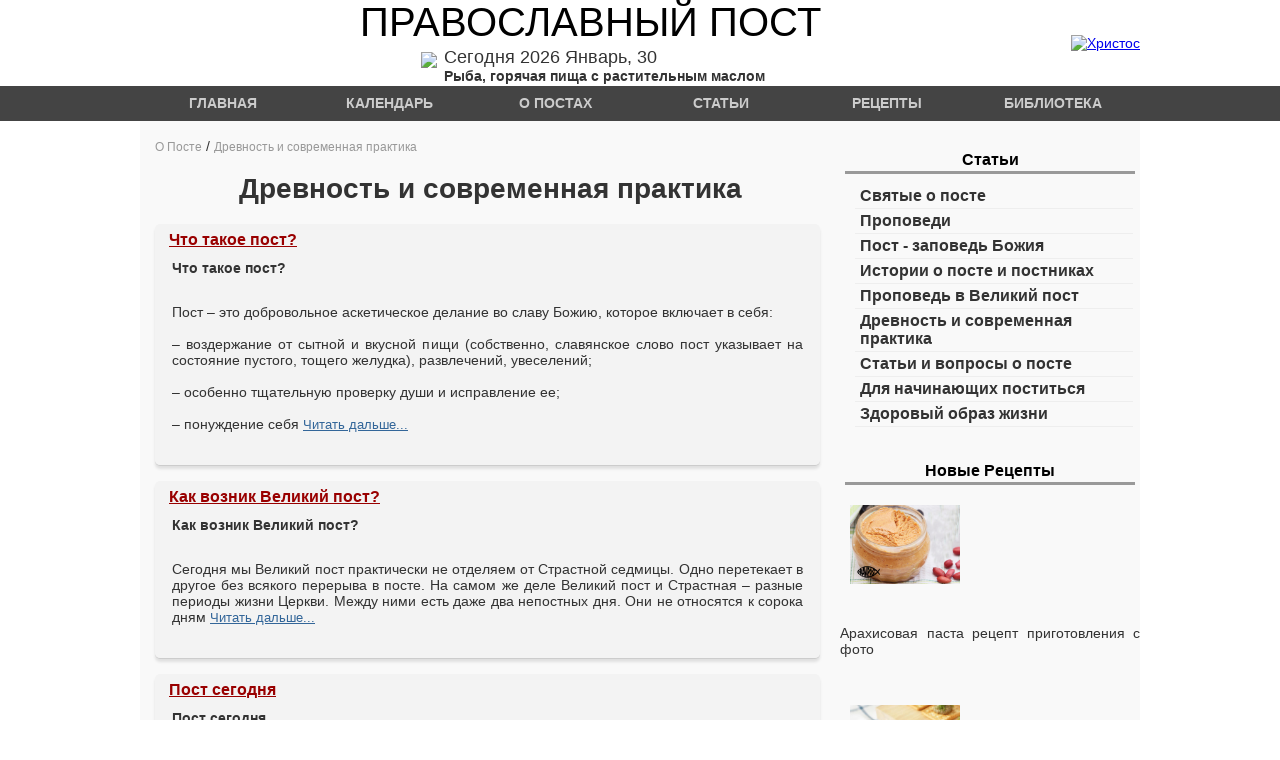

--- FILE ---
content_type: text/html; charset=utf-8
request_url: https://pravpost.org/o-poste/praktika-posta.html
body_size: 12812
content:
<!DOCTYPE HTML PUBLIC "-//W3C//DTD HTML 4.01 Transitional//EN" "http://www.w3.org/TR/html4/loose.dtd">
<html>
<head>

<meta http-equiv="Content-Type" content="text/html; charset=utf-8">
<title>Древность и современная практика</title>
<link href="/style.css" rel="stylesheet" type="text/css">
<meta name="viewport" content="width=device-width, initial-scale=1.0">
<link rel="next" href="/o-poste/praktika-posta-page-2.html"/>
<link rel="canonical" href="/o-poste/praktika-posta.html"/>
<meta name="description" content="Многих вопросов о православном посте мы коснемся с вами, в очерке иерея Константина Пархоменко: " православный пост: древность и современная практика".">
<meta name="keywords" content="">
<link rel="shortcut icon" type="image/x-icon" href="/img/favicon.ico"><script src="https://ajax.googleapis.com/ajax/libs/jquery/1.4.1/jquery.min.js" type="text/javascript"><!--mce:0--></script>

</head>
<body>


<script>
  (function(i,s,o,g,r,a,m){i['GoogleAnalyticsObject']=r;i[r]=i[r]||function(){
  (i[r].q=i[r].q||[]).push(arguments)},i[r].l=1*new Date();a=s.createElement(o),
  m=s.getElementsByTagName(o)[0];a.async=1;a.src=g;m.parentNode.insertBefore(a,m)
  })(window,document,'script','http://www.google-analytics.com/analytics.js','ga');

  ga('create', 'UA-85271672-1', 'auto');
  ga('send', 'pageview');

</script>

<script type="text/javascript">
$(function(){
    $(window).scroll(function() {
        if($(this).scrollTop() >= 125) {
            $('#stick_menu').addClass('to_top');
        }
        else{
            $('#stick_menu').removeClass('to_top');
        }
    });
});
</script>

<div class="head">
<table width="1000px" border="0" align="center" cellpadding="0" cellspacing="0">
<tr>
<td valign="top">
<div style="padding-left:30px; color:#FFFFFF; " valign="top" align="left">
<a href="/"><img style="vertical-align: middle; margin:15px; margin-top:30px;" src="/img/pravpost.png" height="70px" alt=""></a>
</div>
</td>
<td align="center" width="700px">
<div align="center" style="color: #000000;
	font-family: Yarin Bold, Arial Narrow,Verdana,sans-serif;
	font-size:40px;">ПРАВОСЛАВНЫЙ ПОСТ<br>

</div>
<div align="center"><div align="center"><span id="html_date" class="big" style="font-size:18px;"></span></div><div id="html_text"></div>
<script language="javascript">
function parse_params(){
	var params = {};
	var raw_params = location.href.split("?")[1];
	if(!raw_params) return params;
	var raw_params1 = raw_params.split("&");
	for(var i=0; i<raw_params1.length; i++){ 
		var name_value = raw_params1[i].split("=");
		params[name_value[0]] = name_value[1];
	}
	return params;
}
var PARAMS = parse_params();

function get_num_param(name, default_value) {
	try {
		var value = parseInt(PARAMS[name]);
		if(isNaN(value)) return default_value;
		return value;
	} catch(e) { return default_value; }
}

var now = new Date();
var YEAR_NUM = get_num_param("year", now.getFullYear());
var MONTH_NUM = get_num_param("month", now.getMonth()+1);
var default_months_in_row = screen && screen.width > 425? 1 : 1;
var MONTHS_IN_ROW = get_num_param("months_in_row", default_months_in_row);
var ONE_MONTH = MONTHS_IN_ROW == 0;
var FONT = get_num_param("font", 10); 
var big_font = Math.round(FONT*11/10);
var pomin_font = FONT-1;
var PADDING = Math.round(FONT*2/10);
var BORDER = Math.round(FONT/10);
var css = "#cal a, div, span, td, p, select, option {font-size: " + 14 +"px;}\n" +
".big {font-size: " + big_font + "px;}\n" + 
".pomin {font-size: " + 16 + "px; font-weight:bold;}\n" + 
"td, td.border {padding: " + 0 + "px;}\n" + 
"td.border {border: " + BORDER + "px solid black;}\n";
document.write("<style type='text/css'>\n" + css + "</style>\n");
var SHOW_WEEK_DAYS = get_num_param("week_days", 1);
</script>
<div align="center">
<div id="html_calendar"></div></div>
<script language="javascript">
//внимание! дополнительные праздники можно установить в функции set_additional_holidays()
function set_additional_holidays() {
	//JAN.days[1].set_text("Тест");
}
//праздники со всенощным бдением или полиелейной службой накануне можно установить в функции set_polieleys()
function set_polieleys() {
	//JAN.days[1].set_polieley("Тест");
}

var WEEK_DAYS = ["Пн", "Вт", "Ср", "Чт", "Пт", "Сб", "Вс"];

function Month(id, name, max_day){
	this.id = id;
	this.name = name;
	this.days = [];
	this.max_day = max_day;
}
Month.prototype.get_max_day = function() { return this.days[this.max_day]; }

var JAN = new Month(1, "Январь", 31);
var FEB = new Month(2, "Февраль", 28);
var MAR = new Month(3, "Март", 31);
var APR = new Month(4, "Апрель", 30);
var MAY = new Month(5, "Май", 31);
var JUN = new Month(6, "Июнь", 30);
var JUL = new Month(7, "Июль", 31);
var AUG = new Month(8, "Август", 31);
var SEP = new Month(9, "Сентябрь", 30);
var OCT = new Month(10, "Октябрь", 31);
var NOV = new Month(11, "Ноябрь", 30);
var DEC = new Month(12, "Декабрь", 31);

var YEAR = [null, JAN, FEB, MAR, APR, MAY, JUN, JUL, AUG, SEP, OCT, NOV, DEC];

var NO_FAST = 0, FAST_FISH = 1, FAST_OIL = 2, FAST_NO_OIL = 3, FAST_DRY = 4, FAST_NO_MEAT = 5, FAST_NO_FISH = 6, FAST_NO_MEAL = 7;

var NO_HOLIDAY = 0, HOLIDAY = 1, BIG_HOLIDAY = 2, POMIN = 3;

function get_fast_style(/*number 0-4*/fast){
	switch(fast){
		case FAST_FISH: return " class=fast_fish";
		case FAST_OIL: return " class=fast_oil";
		case FAST_NO_OIL: return " class=fast_no_oil";
		case FAST_DRY: return " class=fast_dry";
		case FAST_NO_MEAT: return " class=fast_no_meat";
		case FAST_NO_MEAL: return " class=fast_no_meal";
	}
	return "";
}

var MO = 1, TU = 2, WE = 3, TH = 4, FR = 5, SA = 6, SU = 7;

function Day(/*number 1-31*/d, /*number 1-7*/week_day, /*number 1-12*/m, /*number 1-7*/fast){
	this.d = d; //day
	this.week_day = week_day;
	this.m = m; //month
	this.fast = fast;
	this.fast_add = "";
	this.holiday = week_day == SU? HOLIDAY : NO_HOLIDAY;
	this.text = "";
	this.polieley_text = "";
	this.now = false;
}
Day.prototype.get_text = function(){
	this.fast_text = "";
	switch(this.fast){
		case FAST_FISH: this.fast_text = "Рыба, горячая пища с растительным маслом"; break;
		case FAST_OIL: this.fast_text = "Горячая пища с растительным маслом"; break;
		case FAST_NO_OIL: this.fast_text = "Горячая пища без растительного масла"; break;
		case FAST_DRY: this.fast_text = "Холодая пища без растительного масла, неподогретое питьё"; break;
		case FAST_NO_MEAT: this.fast_text = "Пища без мяса"; break;
		case FAST_NO_MEAL: this.fast_text = "Воздержание от пищи"; break;
		case NO_FAST: this.fast_text = "Нет поста"; break;
	}
	if(this.fast_add) this.fast_text += this.fast_add;
	var items = [];
	var fields = ["text", "polieley_text", "fast_text"];
	for(var i =0; i < fields.length; i++) {
		eval("if(this." + fields[i]+ ") items.push(this." + fields[i] + ");");
	}
	return items.join(". ");
}
Day.prototype.set_text = function(text){
	if (this.text.length == 0) {
		this.text = text;
	} else {
		if (text.indexOf("двунадесятый") > 0) {
			this.text = text + ". " + this.text;
		} else {
			this.text += ". " + text;
		}
	}
}
Day.prototype.set_holiday = function(text){
	this.set_text(text);
	this.holiday = HOLIDAY;
}
Day.prototype.set_polieley = function(text){
	this.polieley_text = text;
	if(this.fast == FAST_NO_OIL) this.fast = FAST_OIL;
}
Day.prototype.set_fast_polieley = function(/*array*/fasts, /*bool*/strict_fast){
	this.fast = fasts[this.week_day];
	if(this.polieley_text && (this.fast == FAST_NO_OIL || this.fast == FAST_DRY)){
		if(strict_fast && (this.week_day == MO || this.week_day == WE || this.week_day == FR)){
			this.fast = FAST_NO_OIL;
		}
		else this.fast = FAST_OIL;
	}
}
Day.prototype.next = function() {
	if (this.d < YEAR[this.m].max_day) {
		return YEAR[this.m].days[this.d+1];
	}
	return YEAR[this.m == 12? 1 : this.m+1].days[1];
}
Day.prototype.prev = function() {
	if (this.d > 1) return YEAR[this.m].days[this.d-1];
	return YEAR[this.m-1].get_max_day();
}

function /*Date*/ get_Easter(/*number*/year){
	var a = (19 * (year % 19) + 15) % 30;
	var b = (2 * (year % 4) + 4 * (year % 7) + 6 * a + 6) % 7;
	var c = a + b, d;
	if(c > 10){ d = c - 9; m = APR.id; }
	else{ d = 22 + c; m = MAR.id; }
	d += 13; //new style
	var limit = m == MAR.id? 31 : 30;
	if(d > limit){ d -= limit; m++; }
	return new Date(year, m-1, d, 0, 0, 0);
}

function /*bool*/ is_leap(/*number*/year){
	var date1 = new Date(year, 0, 1, 0, 0, 0);
	var date2 = new Date(year+1, 0, 1, 0, 0, 0);
	var days = Math.round((date2 - date1) / 86400000); 
	return days == 366;
}

function compute_year(/*number*/year){
	html_calendar.innerHTML = "";

	FEB.max_day = is_leap(year)? 29 : 28;

	var date = new Date(year, 0, 1, 0, 0, 0);
	var week_day = date.getDay(); if (week_day == 0) week_day = 7;
	
	fast = FAST_FISH;
	for(var m=1; m<=12; m++){
		var month = YEAR[m];
		month.days = [];
		if(month == JUL) fast = FAST_NO_OIL;
		for(d=1; d<=month.max_day; d++){
			month.days[d] = new Day(d, week_day, m, (week_day == WE || week_day == FR)? fast : NO_FAST);
			week_day++; if(week_day > 7) week_day = 1;
		}
	}
	set_polieleys();
	set_holidays_fasts();
}

function set_holidays_fasts(){
	JAN.days[7].set_text("Рождество Христово (двунадесятый)");
	JAN.days[7].holiday = BIG_HOLIDAY;
	JAN.days[14].set_holiday("Обрезание Господне (великий)");
	JAN.days[19].set_holiday("Крещение Господне (двунадесятый)");
	MAY.days[21].set_holiday("Апостола и евангелиста Иоанна Богослова");
	MAY.days[22].set_holiday("Святителя Николая, архиепископа Мир Ликийских, чудотворца");
	JUL.days[12].set_holiday("Святых перв. апостолов Петра и Павла (великий)");
	AUG.days[19].set_holiday("Преображение Господне (двунадесятый)");
	AUG.days[28].set_holiday("Успение Пресвятой Богородицы (двунадесятый)");
	SEP.days[11].set_holiday("Усекновение главы Иоанна Предтечи (великий)");
	SEP.days[21].set_holiday("Рождество Пресвятой Богородицы (двунадесятый)");
	SEP.days[27].set_holiday("Воздвижение Креста Господня (двунадесятый)");
	OCT.days[9].set_holiday("Апостола и евангелиста Иоанна Богослова");
	if(OCT.days[9].fast != NO_FAST) OCT.days[9].fast = FAST_FISH;
	OCT.days[14].set_holiday("Покров Пресвятой Богородицы (великий)");
	if(OCT.days[14].fast != NO_FAST) OCT.days[14].fast = FAST_FISH;
	DEC.days[4].set_holiday("Введение во храм Пресвятой Богородицы (двунадесятый)");
	DEC.days[19].set_holiday("Святителя Николая, архиепископа Мир Ликийских, чудотворца");

	var day = NOV.days[7];
	while (day.week_day != SA) day = day.prev();
	day.set_text("Дмитриевская родительская суббота");
	day.holiday = POMIN;

	if(YEAR_NUM == now.getFullYear()){
		YEAR[now.getMonth()+1].days[now.getDate()].now = true;
	}

	//Рождественский пост
	var fasts = [null, FAST_NO_OIL, FAST_FISH, FAST_DRY, FAST_FISH, FAST_DRY, FAST_FISH, FAST_FISH];
	day = NOV.days[28];
	day.set_text("Начало Рождественского поста");
	while (day != DEC.days[19]) {
		day.set_fast_polieley(fasts, false);
		day = day.next();
	}
	day.fast = FAST_FISH; //Святителя Николая
	DEC.days[4].fast = FAST_FISH; //Введение во храм Пресвятой Богородицы

	fasts = [null, FAST_NO_OIL, FAST_OIL, FAST_DRY, FAST_OIL, FAST_DRY, FAST_FISH, FAST_FISH];
	day = DEC.days[20];
	while (day != JAN.days[2]) {
		day.set_fast_polieley(fasts, true);
		day = day.next();
	}
	fasts = [null, FAST_DRY, FAST_NO_OIL, FAST_DRY, FAST_NO_OIL, FAST_DRY, FAST_OIL, FAST_OIL];
	while (day != JAN.days[6]) {
		day.set_fast_polieley(fasts, true);
		day = day.next();
	}
	day.set_text("Рождественский сочельник");
	day.fast = (day.week_day == SA || day.week_day == SU)? FAST_OIL : FAST_DRY;
	day.fast_add = ", воздержание от пищи до первой вечерней звезды";
	day = day.next();

	//Святки
	while (day != JAN.days[18]) {
		day.fast = NO_FAST;
		day = day.next();
	}
	day.set_text("Крещенский сочельник");
	day.fast = FAST_OIL;
	day.fast_add = ", воздержание от пищи до освящения воды";
	JAN.days[19].fast = NO_FAST; //Крещение Господне или Богоявление

	//Успенский пост
	fasts = [null, FAST_DRY, FAST_NO_OIL, FAST_DRY, FAST_NO_OIL, FAST_DRY, FAST_OIL, FAST_OIL];
	day = AUG.days[14];
	day.set_text("Начало Успенского поста");
	while (day != AUG.days[28]) {
		if(day.d == 19) day.fast = FAST_FISH; //Преображение Господне
		else day.set_fast_polieley(fasts, true);
		day = day.next();
	}
	//Успение Богородицы
	if(day.week_day == WE || day.week_day == FR) day.fast = FAST_FISH;

	//Усекновение главы Иоанна Предтечи
	day = SEP.days[11];
	if(day.fast != WE && day.week_day != FR) day.fast = FAST_OIL;

	//Рождество Богородицы
	day = SEP.days[21];
	if(day.week_day == WE || day.week_day == FR) day.fast = FAST_FISH;

	//Воздвижение Креста Господня
	day = SEP.days[27];
	if(day.week_day != WE && day.week_day != FR) day.fast = FAST_OIL;

	//Пасха
	var Easter = get_Easter(YEAR_NUM);
	day = YEAR[Easter.getMonth()+1].days[Easter.getDate()];
	day.set_text("Воскресение Христово. Пасха");
	day.holiday = BIG_HOLIDAY;
	var day_Easter = day;

	//Страстная неделя
	var passion = 0;
	var texts = [
		"Великий Понедельник",
		"Великий Вторник",
		"Великая Среда",
		"Великий Четверг. Тайная Вечеря",
		"Великая Пятница. Распятие Христа",
		"Великая Суббота. Сошествие Христа во ад"
	];

	for(var i=6; i>0; i--){
		day = day.prev();
		day.fast = FAST_DRY;
		day.set_text(texts[i-1]);
		if(i == 5) 
		{
		day.fast = FAST_NO_MEAL;
		day.fast_add = " до выноса плащаницы";
		}
		if(day == APR.days[7]) passion = i;
	}
	
	day = day.prev();
	day.fast = FAST_FISH;
	day.set_text("Вход Господень в Иерусалим (двунадесятый)");

	//Великий пост
	texts = [
		"Неделя 5-я Великого поста, прп. Марии Египетской",
		"Неделя 4-я Великого поста, прп. Иоанна Лествичника",
		"Неделя 3-я Великого поста, Крестопоклонная",
		"Неделя 2-я Великого поста, свт. Григория Паламы, архиеп. Солунского",
		"Торжество Православия"
	];
	fasts = [null, FAST_DRY, FAST_NO_OIL, FAST_DRY, FAST_NO_OIL, FAST_DRY, FAST_OIL, FAST_OIL];
	for(var k=0; k<5; k++){
		for(var i=7; i>0; i--){ 
			day = day.prev();
			day.set_fast_polieley(fasts, true);
			if(k==0 && i==7){ 
				day.set_holiday("Лазарева суббота");
				day.fast_add = ", рыбная икра";
			}
			if((k>=2 && k<=4) && i==7){
				day.set_text("Вселенская родительская суббота "+(6-k)+"-й недели Великого поста");
				day.holiday = POMIN;
			}
		}
		day.set_text(texts[k]);
	}

	fasts = [null, FAST_DRY, FAST_DRY, FAST_DRY, FAST_DRY, FAST_DRY, FAST_OIL, FAST_OIL];
	for(var i=6; i>1; i--){ 
		day = day.prev();
		day.fast = fasts[day.week_day];
	}
	day = day.prev();
	day.fast = FAST_NO_MEAL;
	day.set_text("Начало Великого поста");

	for(var i=7; i>0; i--){ 
		day = day.prev();
		day.fast = FAST_NO_MEAT;
		if(i==1) day.set_text("Седмица сырная");
		else if(i==7) day.set_text("Воспоминание Адамова изгнания. Прощеное воскресенье");
	}

	fasts = [null, FAST_OIL, NO_FAST, FAST_NO_OIL, NO_FAST, FAST_NO_OIL, NO_FAST, NO_FAST];
	for(var i=8; i>0; i--){ 
		day = day.prev();
		day.set_fast_polieley(fasts, false);
		if(i==8) day.set_text("Неделя о Страшном Суде");
		else if(i==7){ 
			day.set_text("Вселенская родительская суббота");
			day.holiday = POMIN;
		}
	}

	day.set_text("Неделя о блудном сыне");
	for(var i=7; i>0; i--){ 
		day = day.prev();
		day.fast = NO_FAST;
	}
	day.set_text("Неделя о мытаре и фарисее");
	for(var i=7; i>0; i--){ day = day.prev(); }
	day.set_text("Неделя о Закхее-мытаре");

	//Пятидесятница
	day = day_Easter;
	for(var i=0; i<7; i++){
		day = day.next();
		day.fast = NO_FAST;
	}
	day.set_text("Неделя 2-я по Пасхе (Антипасха). Воспоминание уверения ап. Фомы");
	for(var i=0; i<7; i++){ 
		day = day.next();
		if(i==1){
			day.set_text("Радоница");
			day.holiday = POMIN;
		}
	}
	day.set_text("Неделя 3-я по Пасхе, святых жен-мироносиц");
	for(var i=0; i<7; i++){ day = day.next(); }
	day.set_text("Неделя 4-я по Пасхе, о расслабленном");
	for(var i=0; i<7; i++){ day = day.next(); }
	day.set_text("Неделя 5-я по Пасхе, о самарянке");
	for(var i=0; i<7; i++){ day = day.next(); }
	day.set_text("Неделя 6-я по Пасхе, о слепом");
	for(var i=0; i<7; i++){
		day = day.next();
		if(i==3){
			day.set_holiday("Вознесение Господне (двунадесятый)");
		}
	}
	day.set_text("Неделя 7-я по Пасхе, свв. отцев I Вселенского Собора");
	for(var i=0; i<7; i++){
		day = day.next();
		if(i==5){
			day.set_text("Троицкая родительская суббота");
			if(!day.holiday) day.holiday = POMIN;
		}
	}

	//Троица
	day.set_text("Пятидесятница. День Святой Троицы (двунадесятый)");
	day.holiday = BIG_HOLIDAY;
	for(var i=0; i<7; i++){
		day = day.next();
		day.fast = NO_FAST;
		if(i==0){ day.set_holiday("День Святого Духа"); }
	}
	day.set_text("Неделя 1-я по Пятидесятнице, всех святых");
	var day_Peter_fast = day.next();
	for(var i=0; i<7; i++){ day = day.next(); }
	day.set_text("Неделя 2-я по Пятидесятнице, всех святых, в земле Российской просиявших");

	//Петров пост
	day = day_Peter_fast;
	day.set_text("Начало Петрова поста");
	fasts = [null, FAST_NO_OIL, FAST_FISH, FAST_DRY, FAST_FISH, FAST_DRY, FAST_FISH, FAST_FISH];
	while(day != JUL.days[12]){
		day.set_fast_polieley(fasts, false);
		day = day.next();
	}
	//Святых перв. апостолов Петра и Павла
	if(day.week_day == WE || day.week_day == FR) day.fast = FAST_FISH;

	//Рождество Иоанна Предтечи
	day = JUL.days[7];
	day.set_holiday("Рождество Иоанна Предтечи (великий)");
	if(day.fast != NO_FAST) day.fast = FAST_FISH;

	//Благовещение
	day = APR.days[7];
	day.set_text("Благовещение Пресвятой Богородицы (двунадесятый)");
	if(day.holiday != BIG_HOLIDAY) day.holiday = HOLIDAY;
	if(day.fast != NO_FAST) {
		if(passion == 0) day.fast = FAST_FISH;
		else if(passion <= 4) day.fast = FAST_OIL;
	}

	//Сретение Господне
	day = FEB.days[15];
	day.set_text("Сретение Господне (двунадесятый)");
	day.holiday = HOLIDAY;
	if(day.fast == FAST_OIL || day.fast == FAST_NO_OIL) day.fast = FAST_FISH;

	if (!MAY.days[9].holiday) MAY.days[9].holiday = POMIN;
	MAY.days[9].set_text("Поминовение усопших воинов");

	var day = FEB.days[7];
	if (day.week_day == MO || day.week_day == TU || day.week_day == WE) {
		while (day.week_day != SU) day = day.prev();
	} else {
		while (day.week_day != SU) day = day.next();
	}
	day.set_text("Собор новомучеников и исповедников Российских");

	set_additional_holidays();
}

function /*html*/ get_month_HTML(/*Object*/month){
	var max_day = month.max_day;
	var html = "<table cellspacing=1 cellpadding=0>";
	var week_day = month.days[1].week_day - 1;
	max_day += week_day;
	if (SHOW_WEEK_DAYS == 1) {
		html += "<tr>";
		for(var i=0; i<7; i++) html += "<td style='font-size:10px;'>" + WEEK_DAYS[i] + "</td>";
		html += "</tr>";
	}
	for(var i=1; i<=max_day; i+=7){
		var row = "";
		for(var d=i; d<=Math.min(i+6, max_day); d++){ 
			if(d <= week_day){
				row += "<td></td>";
				continue;
			}
			var day = month.days[d - week_day];
			var inner = day.d;
			if(day.now){ 
				var color = day.holiday == HOLIDAY? "red" : 
					day.holiday == BIG_HOLIDAY? "white" : "black";
				inner = "<span id=now style='color: " + color + 
				"; border: " + 3 + "px solid #0000FF; padding:1px; padding-top: 3px; padding-bottom: 3px;'>"+inner+"</span>";
			}
			var text = day.get_text();
			if(text){


				text = month.name + ", " + day.d + ". " + text;
				var style = day.holiday == HOLIDAY? " class=holiday" : 
					day.holiday == BIG_HOLIDAY? " class=big_holiday" : 
					day.holiday == POMIN? "class=pomin" : "";
				inner = "<SPAN style='margin:5px;'><span title='"+text+"' href=\"\""+style+">"+inner+"</span></SPAN>";
			}
			if(day.holiday == HOLIDAY && !day.text) inner = "<span class=holiday>"+inner+"</span>";
			var style = day.holiday == BIG_HOLIDAY? " class=big_holiday" : get_fast_style(day.fast);
			row += "<td"+style+">"+inner+"</td>";
		}
		html += "<tr>" + row + "</tr>";
	}
	html += "</table>";
	return html;
}

function /*html*/ get_year_HTML(/*number*/year){	
	var html ="<div style='margin:10px;'><table cellspacing=" + PADDING + " bgcolor='#ffffff'>";
	for(var i=1; i<=12; i+=MONTHS_IN_ROW){
		var row = "";
		for(var m=i; m < i+MONTHS_IN_ROW; m++){ 
			row += "<td valign=top class=border style='border: 1px solid #999999;'><span class=big style='font-size:14px;'>"+YEAR[m].name+"</span>"
			row += get_month_HTML(YEAR[m]);
			row += "</td>";
		}
		html += "<tr>" + row + "</tr>";
	}
	html += "</table></div>";
	return html;
}

function /*html*/ get_one_month_HTML(/*number*/year, /*number*/month){
	var html = "<table cellspacing=" + PADDING + " ><tr>" + 
	"<td valign=top class=border>" +
	get_month_HTML(YEAR[month]) + "</td></tr></table>";
	return html;
}




function next() {
	if(ONE_MONTH) {
		MONTH_NUM++;
		if(MONTH_NUM > 12) {
			MONTH_NUM = 1;
			YEAR_NUM++;
			compute_year(YEAR_NUM);
		}
	} else {
		YEAR_NUM++;
		compute_year(YEAR_NUM);
	}
	show();
}



function show() {
var now = new Date();
    var MONTH_NUM = get_num_param("month", now.getMonth()+1);
	var DAY = get_num_param("day", now.getDate());

	if (MONTH_NUM==1)
	{
	var MESAYZ = "Январь, ";
	var EN = JAN;
	}
	else if (MONTH_NUM==2)
	{
	var MESAYZ = "Февраль, ";
	var EN = FEB;
	}
	else if (MONTH_NUM==3)
	{
	var MESAYZ = "Март, ";
	var EN = MAR;
	}
	else if (MONTH_NUM==4)
	{
	var MESAYZ = "Апрель, ";
	var EN = APR;
	}
	else if (MONTH_NUM==5)
	{
	var MESAYZ = "Май, ";
	var EN = MAY;
	}
	else if (MONTH_NUM==6)
	{
	var MESAYZ = "Июнь, ";
	var EN = JUN;
	}
	else if (MONTH_NUM==7)
	{
	var MESAYZ = "Июль, ";
	var EN = JUL;
	}
	else if (MONTH_NUM==8)
	{
	var MESAYZ = "Август, ";
	var EN = AUG;
	}
	else if (MONTH_NUM==9)
	{
	var MESAYZ = "Сентябрь, ";
	var EN = SEP;
	}
	else if (MONTH_NUM==10)
	{
	var MESAYZ = "Октябрь, ";
	var EN = OCT;
	}
	else if (MONTH_NUM==11)
	{
	var MESAYZ = "Ноябрь, ";
	var EN = NOV;
	}
	else if (MONTH_NUM==12)
	{
	var MESAYZ = "Декабрь, ";
    var EN = DEC;
	}

if (EN.days[DAY].fast==FAST_FISH)
{
img = "<img src='/img/gor_pisha_s_riboy.png' height='50px'>";
}
else if (EN.days[DAY].fast==FAST_OIL)
{
img = "<img src='/img/gor_pisha_s_maslom.png' height='50px'>";
}
else if (EN.days[DAY].fast==FAST_NO_OIL)
{
img = "<img src='/img/gor_pisha_bez_masla.png' height='50px'>";
}
else if (EN.days[DAY].fast==FAST_DRY)
{
img = "<img src='/img/holod_pisha_bez_masla.png' height='50px'>";
}
else if (EN.days[DAY].fast==FAST_NO_MEAT)
{
img = "<img src='/img/bez_myasa.png' height='50px'>";
}
else if (EN.days[DAY].fast==FAST_NO_MEAL)
{
img = "<img src='/img/vozderzhanie.png' height='50px'>";
}
else
{
img = "<img src='/img/net_posta.png' height='50px'>";
}

	var today ="<table border='0' align='center' cellpadding='0' cellspacing'0'><tr><td align='center' style='padding:5px;' valign='top'>" + img + "</td><td align='center' style='text-align:left; margin:5px;'><span style='font-size:18px; font-family: Bebas Neue Book, Yarin Bold, Arial,Verdana,sans-serif;'>Сегодня " + YEAR_NUM + " " + MESAYZ + DAY + "</span><div style='font-weight: bold;'>" + EN.days[DAY].get_text() + "</div></td></tr></table> ";

	if(ONE_MONTH) {
		html_calendar.innerHTML = get_one_month_HTML(YEAR_NUM, MONTH_NUM);
		html_date.innerHTML = YEAR[MONTH_NUM].name + " " + YEAR_NUM;
	} else {
		
		
		html_text.innerHTML = today;
	}
}

compute_year(YEAR_NUM);
show();



</script></div>
</td>
<td width="200px" align="right">
<div align="right"><a href="/"><img src="/img/crist.png" height="125px" alt="Христос"></a></div>
</li>
</td>
</tr>
</table>
</div>

<div id="stick_menu">
<div class="menu1">
<table width="1000" border="0" align="center" cellpadding="0" cellspacing="0">
<tr>
<td>

<ul id="menu">
<li><a href="/">ГЛАВНАЯ</a>
</li>
<li><a href="/kalendar-postov.html">КАЛЕНДАРЬ</a>
<ul>
<li><a href="/post-2020.html">Календарь постов 2020</a></li>
<li><a href="/post-2021.html">Календарь постов 2021</a></li>
</ul>
</li>
<li><a href="/zerkovniy-post.html">О ПОСТАХ</a>
<ul>
<li><a href="/posti/velikiy-post.html">Великий пост</a></li>
<li><a href="/posti/petrov-post.html">Петров Пост</a></li>
<li><a href="/posti/yspenskiy-post.html">Успенский Пост</a></li>
<li><a href="/posti/rozhdestvenskiy-post.html">Рождественский Пост</a></li>
<li><a href="/posti/odnodnevniy-post.html">Однодневные Посты</a></li>
</ul>
</li>
<li><a href="/pro-post.html">СТАТЬИ</a>
<ul>
<li><a href="/o-poste/svyatie-pro-post.html">Святые о посте</a></li>
<li><a href="/o-poste/propovedi-pro-post.html">Проповеди</a></li>
<li><a href="/o-poste/zapovedi-o-poste.html">Пост - заповедь Божия</a></li>
<li><a href="/o-poste/istorii-o-poste-i-postnikah.html">Истории о посте и постниках</a></li>
<li><a href="/o-poste/propovedi-kronhtadskogo-o-velikom-poste.html">Проповедь в Великий пост</a></li>
<li><a href="/o-poste/praktika-posta.html">Древность и современность</a></li>
<li><a href="/o-poste/voprosi-o-poste.html">Статьи и вопросы о посте</a></li>
<li><a href="/o-poste/post-dlya-nachinayushih-postitsya.html">Для начинающих поститься</a></li>
<li><a href="/o-poste/zdoroviy-obraz-zhizni.html">Здоровый образ жизни</a></li>
</ul>
</li>
<li><a href="/rezept.html">РЕЦЕПТЫ</a>
<ul>
<li><a href="/stol/pervie-bluda.html">Первые блюда</a></li>
<li><a href="/stol/vtorie-bluda.html">Вторые блюда</a></li>
<li><a href="/stol/salati.html">Салаты</a></li>
<li><a href="/stol/gribi.html">Грибы</a></li>
<li><a href="/stol/riba.html">Рыба</a></li>
<li><a href="/stol/pirogi.html">Пироги</a></li>
<li><a href="/stol/kvas-i-kompot.html">Квасы, компоты, напитки</a></li>
<li><a href="/stol/sousi.html">Соусы</a></li>
<li><a href="/stol/deserti.html">Десерты</a></li>
</ul>
</li>
<li><a href="/biblioteka.php">БИБЛИОТЕКА</a>
<ul>
<li><a href="/noviy_zavet.php">Новый завет</a></li>
<li><a href="/noviy_zavet.php">Ветхий Завет</a></li>
<li><a href="/molitvoslov.php">Молитвослов</a></li>
<li><a href="/akafist.php">Акафистник</a></li>
</ul>
</li>

</ul>
</td>
</tr>
</table>
</div>
</div><table width="1000px" border="0" align="center" cellpadding="0" cellspacing="0" bgcolor="#F9F9F9">
<tr>
<td colspan="2">
<div align="center" style="padding-top:2px;">

<!-- post_gorizontal_big -->

</div>
</td>
</tr>
<tr>
<td valign="top" height="800px">
<div align="left" style="margin:15px;" xmlns:v="http://rdf.data-vocabulary.org/#"><span typeof="v:Breadcrumb"><a property="v:title" rel="v:url" style="text-decoration:none; color:#999999; font-size:12px;" href="/pro-post.html" title="">О Посте</a></span> / <span style="color:#999999; font-size:12px;">Древность и современная практика</span></div><h1 align="center" style="font-family: Arial Narrow,Arial,Verdana,sans-serif;">Древность и современная практика</h1>

<table class="post8" border="0" align="center" cellpadding="0" cellspacing="0">
<tr>
<td valign="top" align="left">
<a style="color:#990000; padding-left:7px;" href="/pro-post/139-chto-takoe-post-pravoslavnyy-post.html"><font size="3"><strong>Что такое пост?</strong></font></a>
</td>
</tr>
<tr>
<td valign="top" align="left">
<p style="text-align:justify;"><div style="text-align:justify; padding-right:10px; padding-left:10px;">  <h2>Что такое пост?</h2><br/>Пост – это добровольное аскетическое делание во славу Божию, которое включает в себя:<br/><br/>– воздержание от сытной и вкусной пищи (собственно, славянское слово пост указывает на состояние пустого, тощего желудка), развлечений, увеселений;<br/><br/>– особенно тщательную проверку души и исправление ее;<br/><br/>– понуждение себя <a style="color:#336699;" href="/pro-post/139-chto-takoe-post-pravoslavnyy-post.html"><font size="2">Читать дальше...</font></a></div></p>
<br>
</td>
</tr></table>
<table class="post8" border="0" align="center" cellpadding="0" cellspacing="0">
<tr>
<td valign="top" align="left">
<a style="color:#990000; padding-left:7px;" href="/pro-post/149-kak-voznik-velikiy-post-pravoslavnyy-post.html"><font size="3"><strong>Как возник Великий пост?</strong></font></a>
</td>
</tr>
<tr>
<td valign="top" align="left">
<p style="text-align:justify;"><div style="text-align:justify; padding-right:10px; padding-left:10px;">  <h2>Как возник Великий пост?</h2><br/>Сегодня мы Великий пост практически не отделяем от Страстной седмицы. Одно перетекает в другое без всякого перерыва в посте. На самом же деле Великий пост и Страстная – разные периоды жизни Церкви. Между ними есть даже два непостных дня. Они не относятся к сорока дням <a style="color:#336699;" href="/pro-post/149-kak-voznik-velikiy-post-pravoslavnyy-post.html"><font size="2">Читать дальше...</font></a></div></p>
<br>
</td>
</tr></table>
<table class="post8" border="0" align="center" cellpadding="0" cellspacing="0">
<tr>
<td valign="top" align="left">
<a style="color:#990000; padding-left:7px;" href="/pro-post/151-post-segodnya-pravoslavnyy-post.html"><font size="3"><strong>Пост сегодня</strong></font></a>
</td>
</tr>
<tr>
<td valign="top" align="left">
<p style="text-align:justify;"><div style="text-align:justify; padding-right:10px; padding-left:10px;">  <h2>Пост сегодня</h2><br/>В том, чтобы миряне ориентировались на монахов нет ничего плохого, но, напротив, это очень похвальное стремление.<br/><br/>Другое дело, что это должно быть свободным, а не принудительным решением. Совершенно непонятно, почему некоторые пастыри предписывают мирянам строгие монашеские правила поста. Я как священник устаю давать благословения «на послабление», <a style="color:#336699;" href="/pro-post/151-post-segodnya-pravoslavnyy-post.html"><font size="2">Читать дальше...</font></a></div></p>
<br>
</td>
</tr></table>
<table class="post8" border="0" align="center" cellpadding="0" cellspacing="0">
<tr>
<td valign="top" align="left">
<a style="color:#990000; padding-left:7px;" href="/pro-post/162-post-v-supruzheskih-otnosheniyah-pravoslavnyy-post.html"><font size="3"><strong>Пост в супружеских отношениях</strong></font></a>
</td>
</tr>
<tr>
<td valign="top" align="left">
<p style="text-align:justify;"><div style="text-align:justify; padding-right:10px; padding-left:10px;">  <h2>Пост в супружеских отношениях</h2><br/>О воздержании христиан-супругов говорит апостол Павел: <strong>«Не уклоняйтесь друг от друга, разве по согласию, на время, для упражнения в посте и молитве, а потом опять будьте вместе, чтобы не искушал вас сатана невоздержанием вашим»</strong> (1 Кор. 7, 5)<br/><br/>Мы видим, что супружескую близость ап. <a style="color:#336699;" href="/pro-post/162-post-v-supruzheskih-otnosheniyah-pravoslavnyy-post.html"><font size="2">Читать дальше...</font></a></div></p>
<br>
</td>
</tr></table>
<table class="post8" border="0" align="center" cellpadding="0" cellspacing="0">
<tr>
<td valign="top" align="left">
<a style="color:#990000; padding-left:7px;" href="/pro-post/165-ot-chego-v-dni-velikogo-posta-otkazatsya-malyshu-pravoslavnyy-post.html"><font size="3"><strong>От чего в дни Великого поста отказаться малышу?</strong></font></a>
</td>
</tr>
<tr>
<td valign="top" align="left">
<p style="text-align:justify;"><div style="text-align:justify; padding-right:10px; padding-left:10px;">  <h2>От чего в дни Великого поста отказаться малышу?</h2><br/>Желательно отказаться на время поста от телевизора, компьютерных игр, кинотеатров, посещения шоу, праздников. Исключение можно сделать для воскресных дней, но и тут важно иметь меру.<br/><br/>Ребенок может отказаться в будние дни поста от сладостей: конфет, варенья, тортов... В субботу и <a style="color:#336699;" href="/pro-post/165-ot-chego-v-dni-velikogo-posta-otkazatsya-malyshu-pravoslavnyy-post.html"><font size="2">Читать дальше...</font></a></div></p>
<br>
</td>
</tr></table>
<br>
<div align="center">
<script type="text/javascript">(function() {
  if (window.pluso)if (typeof window.pluso.start == "function") return;
  if (window.ifpluso==undefined) { window.ifpluso = 1;
    var d = document, s = d.createElement('script'), g = 'getElementsByTagName';
    s.type = 'text/javascript'; s.charset='UTF-8'; s.async = true;
    s.src = ('http:' == window.location.protocol ? 'http' : 'http')  + '://share.pluso.ru/pluso-like.js';
    var h=d[g]('body')[0];
    h.appendChild(s);
  }})();</script>
<div class="pluso" data-background="transparent" data-options="medium,round,line,horizontal,nocounter,theme=04" data-services="vkontakte,odnoklassniki,facebook,twitter,google,moimir,email,print"></div>
</div>
<br>
<br>

</td>
<td width="300" height="800" valign="top"><!--1d50d997--><!--1d50d997--><!--5f99baef--><!--5f99baef--><br>
<p align="center" class="nav_top">Статьи</p>
<div id="coolmenu1">
<strong>

<a href="/o-poste/svyatie-pro-post.html">Святые о посте</a>
<a href="/o-poste/propovedi-pro-post.html">Проповеди</a>
<a href="/o-poste/zapovedi-o-poste.html">Пост - заповедь Божия</a>
<a href="/o-poste/istorii-o-poste-i-postnikah.html">Истории о посте и постниках</a>
<a href="/o-poste/propovedi-kronhtadskogo-o-velikom-poste.html">Проповедь в Великий пост</a>
<a href="/o-poste/praktika-posta.html">Древность и современная практика</a>
<a href="/o-poste/voprosi-o-poste.html">Статьи и вопросы о посте</a>
<a href="/o-poste/post-dlya-nachinayushih-postitsya.html">Для начинающих поститься</a>
<a href="/o-poste/zdoroviy-obraz-zhizni.html">Здоровый образ жизни</a></strong>
</div>
<br>
<p align="center" class="nav_top">Новые Рецепты</p>

		<link rel="stylesheet" type="text/css" href="/mini_slider/css/style1.css"/>
<div id="ca-container" class="ca-container">
				<div class="ca-wrapper">


<div class="ca-item ca-item-1">
<a style="text-decoration:none; color:#333333;" href="/rezept/239-rezept-arahisovaya-pasta.html" title="Арахисовая паста рецепт приготовления с фото">
<div class="ca-item-main">
<div style="height:130px;"><img style="margin:10px;" src="/rezept/rezept-arahisovaya-pasta.jpg" width="110px" alt="rezept-arahisovaya-pasta" title="Арахисовая паста рецепт приготовления с фото"></div>
<div style="height:70px;">Арахисовая паста рецепт приготовления с фото</div>
</div>
</a>
</div>


<div class="ca-item ca-item-2">
<a style="text-decoration:none; color:#333333;" href="/rezept/240-gribnaya-ikra.html" title="Рецепт грибной икры">
<div class="ca-item-main">
<div style="height:130px;"><img style="margin:10px;" src="/rezept/gribnaya-ikra.jpg" width="110px" alt="gribnaya-ikra" title="Рецепт грибной икры"></div>
<div style="height:70px;">Рецепт грибной икры</div>
</div>
</a>
</div>


<div class="ca-item ca-item-3">
<a style="text-decoration:none; color:#333333;" href="/rezept/238-dieticheskoe-menu-velikiy-post.html" title="Несколько диетических блюд в Великий пост">
<div class="ca-item-main">
<div style="height:130px;"><img style="margin:10px;" src="/rezept/dieticheskoe-postnoe-menu.jpg" width="110px" alt="dieticheskoe-menu-velikiy-post" title="Несколько диетических блюд в Великий пост"></div>
<div style="height:70px;">Несколько диетических блюд в Великий пост</div>
</div>
</a>
</div>


<div class="ca-item ca-item-4">
<a style="text-decoration:none; color:#333333;" href="/rezept/235-tikva-tushonaya-s-yablokami.html" title="Рецепт тыква тушенная с яблоками">
<div class="ca-item-main">
<div style="height:130px;"><img style="margin:10px;" src="/rezept/tikva-tushonaya-s-yablokami.jpg" width="110px" alt="tikva-tushonaya-s-yablokami" title="Рецепт тыква тушенная с яблоками"></div>
<div style="height:70px;">Рецепт тыква тушенная с яблоками</div>
</div>
</a>
</div>


<div class="ca-item ca-item-5">
<a style="text-decoration:none; color:#333333;" href="/rezept/236-zelebnaya-kasha-iz-pochek-verbi.html" title="Целебная каша из почек вербы (бабушкин рецепт)">
<div class="ca-item-main">
<div style="height:130px;"><img style="margin:10px;" src="/rezept/kasha-iz-pochek-verbi.jpg" width="110px" alt="zelebnaya-kasha-iz-pochek-verbi" title="Целебная каша из почек вербы (бабушкин рецепт)"></div>
<div style="height:70px;">Целебная каша из почек вербы (бабушкин рецепт)</div>
</div>
</a>
</div>


<div class="ca-item ca-item-6">
<a style="text-decoration:none; color:#333333;" href="/rezept/237-ragu-iz-tikvi-i-veshanok.html" title="Постное рагу из тыквы с вешенками">
<div class="ca-item-main">
<div style="height:130px;"><img style="margin:10px;" src="/rezept/ragu-iz-tikvi-i-veshanok.jpg" width="110px" alt="ragu-iz-tikvi-i-veshanok" title="Постное рагу из тыквы с вешенками"></div>
<div style="height:70px;">Постное рагу из тыквы с вешенками</div>
</div>
</a>
</div>


<div class="ca-item ca-item-7">
<a style="text-decoration:none; color:#333333;" href="/rezept/234-rozhdestvenskaya-kutiya-prostie-rezepti.html" title="Как приготовить рождественскую кутью или рецепты счастливого Рождества">
<div class="ca-item-main">
<div style="height:130px;"><img style="margin:10px;" src="/rezept/rozhdestvenskaya-kutiya-prostie-rezepti.jpg" width="110px" alt="rozhdestvenskaya-kutiya-prostie-rezepti" title="Как приготовить рождественскую кутью или рецепты счастливого Рождества"></div>
<div style="height:70px;">Как приготовить рождественскую кутью или рецепты счастливого Рождества</div>
</div>
</a>
</div>


<div class="ca-item ca-item-8">
<a style="text-decoration:none; color:#333333;" href="/rezept/233-rezept-poleznogo-chaya-dlya-zimy.html" title="Рецепты полезного и вкусного чая для зимы">
<div class="ca-item-main">
<div style="height:130px;"><img style="margin:10px;" src="/rezept/rezept-poleznogo-chaya-dlya-zimy.jpg" width="110px" alt="rezept-poleznogo-chaya-dlya-zimy" title="Рецепты полезного и вкусного чая для зимы"></div>
<div style="height:70px;">Рецепты полезного и вкусного чая для зимы</div>
</div>
</a>
</div>


<div class="ca-item ca-item-9">
<a style="text-decoration:none; color:#333333;" href="/rezept/232-rozhdestvenskaya-kutia-sochivo-rezept.html" title="Рецепт рождественской кутьи">
<div class="ca-item-main">
<div style="height:130px;"><img style="margin:10px;" src="/rezept/232-rezept-rozgdestvenskoy-kutii-sochivo.jpg" width="110px" alt="rozhdestvenskaya-kutia-sochivo-rezept" title="Рецепт рождественской кутьи"></div>
<div style="height:70px;">Рецепт рождественской кутьи</div>
</div>
</a>
</div>


<div class="ca-item ca-item-10">
<a style="text-decoration:none; color:#333333;" href="/rezept/39-bryukvenno-krupyanaya-kasha-pravoslavnyy-post.html" title="Брюквенно-крупяная каша">
<div class="ca-item-main">
<div style="height:130px;"><img style="margin:10px;" src="/rezept/39-bryukvenno-krupyanaya-kasha-pravoslavnyy-post.jpg" width="110px" alt="bryukvenno-krupyanaya-kasha-pravoslavnyy-post" title="Брюквенно-крупяная каша"></div>
<div style="height:70px;">Брюквенно-крупяная каша</div>
</div>
</a>
</div>

					
				</div>
			</div>

		
		<script type="text/javascript" src="/mini_slider/js/jquery.easing.1.3.js"></script>
		<!-- Скрипт jScrollPane -->
		<script type="text/javascript" src="/mini_slider/js/jquery.mousewheel.js"></script>
		<script type="text/javascript" src="/mini_slider/js/jquery.contentcarousel.js"></script>
		<script type="text/javascript">
			jQuery('#ca-container').contentcarousel();
		</script><br>

<div align="left" style="margin:5px;">

<!-- post_vert_right -->

</div>
<br>

<div align="left" style="margin:10px; margin-left:15px;">

<a href="#" target="_blank"><img src="/img/spasibog.jpg" title="Молитвенная помощь spasibog.com" width="250" border="0"></a>

</div>
<div align="left"><a style="padding-top:10px; margin:10px;" href="#" target="_blank"><img width="60px;" src="/img/youtube1.png" alt="youtube"/></a></a></div>
</td></tr>
</table>
<!-- Yandex.Metrika counter -->
<script type="text/javascript" >
   (function(m,e,t,r,i,k,a){m[i]=m[i]||function(){(m[i].a=m[i].a||[]).push(arguments)};
   m[i].l=1*new Date();
   for (var j = 0; j < document.scripts.length; j++) {if (document.scripts[j].src === r) { return; }}
   k=e.createElement(t),a=e.getElementsByTagName(t)[0],k.async=1,k.src=r,a.parentNode.insertBefore(k,a)})
   (window, document, "script", "https://mc.yandex.ru/metrika/tag.js", "ym");

   ym(95960293, "init", {
        clickmap:true,
        trackLinks:true,
        accurateTrackBounce:true
   });
</script>
<noscript><div><img src="https://mc.yandex.ru/watch/95960293" style="position:absolute; left:-9999px;" alt="" /></div></noscript>
<!-- /Yandex.Metrika counter --><script defer src="https://static.cloudflareinsights.com/beacon.min.js/vcd15cbe7772f49c399c6a5babf22c1241717689176015" integrity="sha512-ZpsOmlRQV6y907TI0dKBHq9Md29nnaEIPlkf84rnaERnq6zvWvPUqr2ft8M1aS28oN72PdrCzSjY4U6VaAw1EQ==" data-cf-beacon='{"version":"2024.11.0","token":"7288ab5bc3194865b809350ef4735222","r":1,"server_timing":{"name":{"cfCacheStatus":true,"cfEdge":true,"cfExtPri":true,"cfL4":true,"cfOrigin":true,"cfSpeedBrain":true},"location_startswith":null}}' crossorigin="anonymous"></script>
</body>
</html>

--- FILE ---
content_type: text/css
request_url: https://pravpost.org/style.css
body_size: 1412
content:
body {
    background: url(/img/bg5.jpg) no-repeat center center fixed;
    -webkit-background-size: cover;
    -moz-background-size: cover;
    -o-background-size: cover;
    background-size: cover;
    height: 100%;
    margin: 0 auto;
    padding: 0;
    border-spacing: 0;
    color: #333333;
	font-family:Arial,Verdana,sans-serif;
	font-size:14px;
	text-align:justify;
    }

@font-face {
    font-family: Yarin Bold; /* Р“Р°СЂРЅРёС‚СѓСЂР° С€СЂРёС„С‚Р° */
    src: url(/font/9719.otf); /* РџСѓС‚СЊ Рє С„Р°Р№Р»Сѓ СЃРѕ С€СЂРёС„С‚РѕРј */
   }


@font-face {
    font-family: Bebas Neue Book; /* Р“Р°СЂРЅРёС‚СѓСЂР° С€СЂРёС„С‚Р° */
    src: url(/font/BebasNeue Book.ttf); /* РџСѓС‚СЊ Рє С„Р°Р№Р»Сѓ СЃРѕ С€СЂРёС„С‚РѕРј */
   }

.head {
    background-image: url('/img/bg4.jpg');
  -webkit-background-size: cover;
    -moz-background-size: cover;
    -o-background-size: cover;
    background-size: cover;
    width: 100%; /* ?????? ?????????? ????? */
	font:bold;
text-align:center;
    }

   a img {
    border: none; 
   }


p{font-family:Arial,Verdana,sans-serif; margin:20px; margin-top:0px; margin-bottom:10px; text-align:justify; color: #333333;}


@media screen and (max-width: 980px) {
.to_top{
position:static;
background-color:#CC9966;
width:100%;
text-align:center;
z-index:1000000;
}
}

.to_top{
position: fixed;
background-color:#CC9966;
width:100%;
text-align:center;
z-index:1000000;
margin-top: -125px;
}

.today{
width:20%;
margin:10px;
}


#menu {
	padding: 0;
	margin: 0;
   font-size: 100%;
   font-family:Arial,Verdana,sans-serif;
   font-weight:bold;
   font-size:14px;
   margin-top: 1px;
   position:relative;
   z-index:1000000;
	}

#menu li {
	list-style: none;
	float: left;
	padding: 0;
	margin: 0;
	width: 166px;
	text-align: center;
	background: #444444;
	height: 28px;
	padding-top: 5px;
	}
#menu li ul {
	list-style: none;
    padding: 0;
	margin: 0;
	width: 166px;
	display: none;
	}
#menu li ul li {
	float: none;
	height: 30px;
	margin: 0;
	text-align: left;
	background: #333333;
	padding: 0;
	padding-left: 7px;
	width: 220px;
	padding-top: 3px;
	}
#menu li a {
	display: block;
	width: 166px;
	height: 25px;
	color: #cccccc;
	text-decoration: none;
	padding-top: 3px;
	}

#menu li a:hover {
	display: block;
	height: 25px;
	color: #fff;
	text-decoration: none;
	}

	#menu li ul li a {
	font-weight:normal;
	height: 22px;
	margin: 0;
	text-align: left;
	padding: 0;
	padding-left: 7px;
	width: 250px;
	}

#menu li ul li a:hover {
    font-weight:normal;
	height: 22px;
	margin: 0;
	text-align: left;
	padding: 0;
	padding-left: 8px;
	width: 250px;
	color: #fff;
	}
#menu li:hover ul, #menu li.jshover ul {
	display: block;
	color: #fff;
	}
#menu li:hover, #menu li.jshover {
	background: #333333;
	color: #fff;
	}

#menu li a.active,
#menu li a.active:hover {
   color:#FFFFFF;
   font-weight:bold;
}

.nav_top{
 font-family: Bebas Neue Book, Arial,Verdana,sans-serif;
 margin-top:7px;
 margin-left:5px;
 margin-right:5px;

 color:#000000;
 font-size:16px;
 font-weight:bold;
 text-align:center;

 padding-top:5px;
 padding-bottom:2px;
 border-bottom:3px solid #999999;
 }

   #coolmenu1{
font-family: Arial Narrow,Arial,Verdana,sans-serif;
margin:7px; /*Oe?eia ionooiia*/
margin-left:15px;
margin-top:0px;
text-align:left;
}

* html #coolmenu1{ 
width: 180px;/*Oe?eia iai? aey Internet Explorer*/
}

#coolmenu1 a{
font-size: 16px ; /*O?eoo oaenoa*/
padding: 3px; /*Aioo?aiiee ionooi oaenoa nnueee io e?aaa y?aeee*/
padding-left: 5px;/*Aioo?aiiee ionooi oaenoa nnueee io eaaiai e?ay y?aeee*/
display: block;
width: 100%; /*Oe?eia y?aeee*/
color: #333333;  /*Oaao oaenoa*/
text-decoration: none; /*Iia?a?eeaaiea o nnueie - iao*/
border-bottom: 1px solid #eeeeee;
}

html>body #coolmenu1 a{ 
width: auto;
}

#coolmenu1 a.active,
#coolmenu1 a:hover{
color: #990000;  
margin-left:2px;
}


h2 {font-size: 14px; padding:0px;}

.post {
border: 1px solid #cccccc;
margin-bottom:25px;
}

.post td {
border: 1px solid #cccccc;
padding:5px;
}

.post2 {
border: 1px solid #cccccc;
font-size:12px;
margin-bottom:25px;
}

.post2 td {
border: 1px solid #cccccc;
padding:2px;
font-size:12px;
}

.post8{
width:95%;
border-bottom:1px solid #cccccc;
display:block;
background-color:#f3f3f3;
margin:15px;
margin-bottom:15px;
padding:7px;
border-radius: 5px;
box-shadow: 0 3px 3px rgba(0, 0, 0, 0.10);
}

.pstrnav {
    width:600px;
	padding: 0px 10px 20px 15px;
	color:#333333;
	text-align:center;
	margin:15px;
	float:left;
	font-size:16px;
}

.pstrnav a{
	font-family : Arial Narrow, Verdana, Geneva, Helvetica, sans-serif;
	font-size:16px;
	color:#336699;
	text-decoration:underline;
}

.class1 {
font-family: Arial;
color:#336699;
	font-size:14px;
	font-weight:bold;
}

a.class1 {
color:#336699;
text-decoration:none;

	}

a.class1:hover {
	color:#CC3300;
	text-decoration:none;
	}

.class3 {
font-family: Arial;
color:#336699;
font-size:14px;
padding:7px;
font-style: italic;
}

a.class3 {
text-decoration:none;
	}

a.class3:hover {
color:#CC3300;
	}

.class4 {
font-family: Arial;
color:#333333;
font-size:12px;
padding:10px;
}

a.class4:hover {
color:#CC3300;
	}

#block-inner1 {
 float:left;
 position:relative;
 padding-bottom:25px;
 width:300px;
 height:250px;
 margin-left:30px;
}

/*     */

#block-inner1:hover
{
   opacity:0.7;
}

#block-inner2 {
float:left;
 position:relative;
 padding-bottom:20px;
 width:200px;
 height:210px;
 margin-left:25px;
 margin-bottom:15px;
 text-align:center;
 border: 1px solid #cccccc;
 background-color:#ffffff;
}

#block-inner2:hover {
box-shadow: 0 3px 3px rgba(0,128,0, 0.40);
}


.menu1 {
width:100%;
background:#444444;
height: 35px;
}

/*
     */
/*
*/